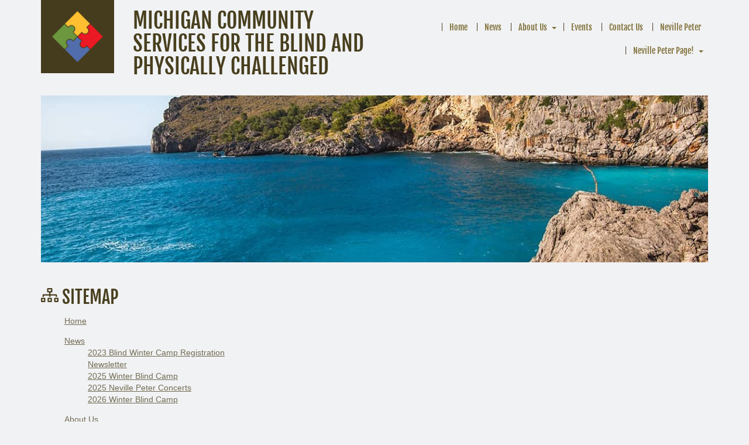

--- FILE ---
content_type: text/html; charset=UTF-8
request_url: https://www.miblindcamps.org/sitemap
body_size: 4293
content:
<!DOCTYPE html><html lang="en-US" class="su_bootstrap_safe">
	<head>			
		<base target="_parent" href="https://www.miblindcamps.org/">
		<link rel="canonical" href="https://www.miblindcamps.org/sitemap" />
		<title>Michigan Community Services for the Blind and Physically Challenged</title> 				
		<meta http-equiv="Content-Type" content="text/html; charset=UTF-8"/>
		<meta http-equiv="X-UA-Compatible" content="IE=edge"/>				
		<meta name="description" content=""/>						
				
				
		

		<!--[if !IE 8]><link rel="search" href="https://www.miblindcamps.org/search/description/open" type="application/opensearchdescription+xml" title="Michigan Community Services for the Blind and Physically Challenged" /><![endif]-->		
		<link type="text/css" rel="stylesheet" href="/cache/share/css/0f/7b/73be73c4f45e2110734a60270e8aa21bf417.css"/>		
		<link type="text/css" rel="stylesheet" href="/cache/share/css/53/d2/60b80b9d9c9f6cb9aec5b6d4052a6d1db2f7.css"/>		
		<link type="text/css" rel="stylesheet" href="/cache/css/09/68/644929400853897a74a863ffd3780ae5fc31.css"/>								
		<script type="text/javascript">document.cookie = 'su-dpr='+window.devicePixelRatio+';';</script>				
		<script type="text/javascript">var SF_BASE_PATH = 'https://www.miblindcamps.org/'; var SF_IS_DEVELOPMENT = false;</script>				
		<script type="text/javascript" src="//ajax.googleapis.com/ajax/libs/jquery/3.6.0/jquery.min.js"></script>				
		<script type="text/javascript" src="/cache/js/ca/e1/9f11a194395412a51c5eb469d9413565d98e.js"></script>				
		<script type="text/javascript" src="static/js/base.js?_t=1718767510"></script>				
					<link rel="icon" sizes="32x32" href="/build/image/1.png?w=32&amp;h=32&amp;fit=crop-50-50&amp;s=65246a0ff92265ca1ed5ad1371555cdd">					<link rel="icon" sizes="128x128" href="/build/image/2.png?w=128&amp;h=128&amp;fit=crop-50-50&amp;s=d3d20af4c6aee9ac163fd52987bf4f73">					<link rel="icon" sizes="152x152" href="/build/image/2.png?w=152&amp;h=152&amp;fit=crop-50-50&amp;s=04fca07eff0cf6ce928da6d2a6682608">					<link rel="icon" sizes="167x167" href="/build/image/2.png?w=167&amp;h=167&amp;fit=crop-50-50&amp;s=f8c7efa6f029289028e411dfdd1ea1fd">					<link rel="icon" sizes="180x180" href="/build/image/2.png?w=180&amp;h=180&amp;fit=crop-50-50&amp;s=63100d4f23fc361ce92bcc3d8aa41a10">					<link rel="icon" sizes="192x192" href="/build/image/2.png?w=192&amp;h=192&amp;fit=crop-50-50&amp;s=6c2563b1861d47becec24c7810051b2f">					<link rel="icon" sizes="196x196" href="/build/image/2.png?w=196&amp;h=196&amp;fit=crop-50-50&amp;s=cc84532604752db8459058851c684dce">		
			<meta name="viewport" content="width=device-width, initial-scale=1.0">
	<title>Michigan Community Services for the Blind and Physically Challenged</title>
	<link href="//fonts.googleapis.com/css?family=Pacifico|Alegreya+Sans+SC" rel="stylesheet" type="text/css">
		
		<link type="text/css" rel="stylesheet" href="/cache/share/css/68/d9/c4d85522593356b084b259443b27dbbbd015.css"/>


	</head>
						
	
		<body class="layout-open">
	<div class="container">
		<header>
							<div class="organism-header">
	
<div class="molecule-branding">
	<div class="atom-logo logo">
	<a href="/"><img src="/build/image/3.png?w=200&amp;h=200&amp;fit=max&amp;s=f0c1722f77795d05c562e3fb7ffe111a" width="70%" alt="logo" /></a>
</div>	<div class="sitename">
					<a href="/"><h1><span class="atom-sitename">Michigan Community Services for the Blind and Physically Challenged</span></h1></a>
					</div>
</div>	
<div class="molecule-nav">
		
<div class="module-themeNavigation">
		<div class="module-themeNavigation__nav">
		<input class="module-themeNavigation__mobileToggle" type="checkbox" id="module-themeNavigation__mobileToggle">
		<div class="module-themeNavigation__burger">
			<label for="module-themeNavigation__mobileToggle"><svg xmlns="http://www.w3.org/2000/svg" viewBox="0 0 448 512" width="1em" height="1em" class="icon" data-identifier="fa-bars"><path d="M436 124H12c-6.627 0-12-5.373-12-12V80c0-6.627 5.373-12 12-12h424c6.627 0 12 5.373 12 12v32c0 6.627-5.373 12-12 12zm0 160H12c-6.627 0-12-5.373-12-12v-32c0-6.627 5.373-12 12-12h424c6.627 0 12 5.373 12 12v32c0 6.627-5.373 12-12 12zm0 160H12c-6.627 0-12-5.373-12-12v-32c0-6.627 5.373-12 12-12h424c6.627 0 12 5.373 12 12v32c0 6.627-5.373 12-12 12z"/></svg></label>
		</div>
		<label class="module-themeNavigation__mobileClose" for="module-themeNavigation__mobileToggle"><svg xmlns="http://www.w3.org/2000/svg" viewBox="0 0 320 512" width="1em" height="1em" class="icon" data-identifier="fa-times"><path d="m207.6 256 107.72-107.72c6.23-6.23 6.23-16.34 0-22.58l-25.03-25.03c-6.23-6.23-16.34-6.23-22.58 0L160 208.4 52.28 100.68c-6.23-6.23-16.34-6.23-22.58 0L4.68 125.7c-6.23 6.23-6.23 16.34 0 22.58L112.4 256 4.68 363.72c-6.23 6.23-6.23 16.34 0 22.58l25.03 25.03c6.23 6.23 16.34 6.23 22.58 0L160 303.6l107.72 107.72c6.23 6.23 16.34 6.23 22.58 0l25.03-25.03c6.23-6.23 6.23-16.34 0-22.58L207.6 256z"/></svg></label>
		<ul>
			<li class="module-themeNavigation-topLevelLink  "><a href="/" target="_self">Home</a></li><li class="module-themeNavigation-topLevelLink  "><a href="/news" target="_self">News</a></li><li class="module-themeNavigation-topLevelLink  has-children"><a href="/about" target="_self">About Us</a><input type="checkbox" class="module-themeNavigation__dropdownToggle" id="module-themeNavigation__dropdownToggle3" /><label class="module-themeNavigation-arrow" for="module-themeNavigation__dropdownToggle3"><span class="module-themeNavigation__caret"></span></label><ul class="module-themeNavigation-dropdown"><li><a href="/about/michigan-blind-bikers-camp-2023" target="_self">MICHIGAN BLIND BIKERS CAMP 2025</a></li><li><a href="/about/summer-camp" target="_self">Summer Blind Bikers Camp - 2023</a></li><li><a href="/about/winter-camp" target="_self">Winter Camp</a></li></ul></li><li class="module-themeNavigation-topLevelLink  "><a href="/events" target="_self">Events</a></li><li class="module-themeNavigation-topLevelLink  "><a href="/contact" target="_self">Contact Us</a></li><li class="module-themeNavigation-topLevelLink  "><a href="/neville-peter" target="_self">Neville Peter</a></li><li class="module-themeNavigation-topLevelLink  has-children"><a href="/neville-peters" target="_self">Neville Peter Page!</a><input type="checkbox" class="module-themeNavigation__dropdownToggle" id="module-themeNavigation__dropdownToggle7" /><label class="module-themeNavigation-arrow" for="module-themeNavigation__dropdownToggle7"><span class="module-themeNavigation__caret"></span></label><ul class="module-themeNavigation-dropdown"><li><a href="/neville-peters/neville-peter-concert-at-lansing-sda-church-1272024" target="_self">NEVILLE PETER CONCERT AT LANSING SDA CHURCH 1/27/2024</a></li></ul></li>		</ul>
	</div>
	</div>
<script>
	jQuery( '.module-themeNavigation__dropdownToggle' ).click(function() {
		jQuery( this ).parent().toggleClass( 'js-mobile-open' );
	});
	jQuery( "#module-themeNavigation__mobileToggle" ).change(function() {
		jQuery( "html" ).toggleClass( "library-molecule-navigation__open", this.checked );
	});
</script></div></div>					</header>

				<div class="banner-image no-print" /></div>

		
					
<ul class="molecule-breadcrumbs">
	</ul>			
		
					<h2><div class="editable__title"></div></h2>

			
			
			
		
			<div class="row marketing article">
		<div class="col-sm-12 content">
								<h2 class="su__page__heading"><svg xmlns="http://www.w3.org/2000/svg" viewBox="0 0 640 512" width="1em" height="1em" class="icon" data-identifier="fa-sitemap"><path d="M104 272h192v48h48v-48h192v48h48v-57.59c0-21.17-17.22-38.41-38.41-38.41H344v-64h40c17.67 0 32-14.33 32-32V32c0-17.67-14.33-32-32-32H256c-17.67 0-32 14.33-32 32v96c0 8.84 3.58 16.84 9.37 22.63S247.16 160 256 160h40v64H94.41C73.22 224 56 241.23 56 262.41V320h48v-48zm168-160V48h96v64h-96zm336 240h-96c-17.67 0-32 14.33-32 32v96c0 17.67 14.33 32 32 32h96c17.67 0 32-14.33 32-32v-96c0-17.67-14.33-32-32-32zm-16 112h-64v-64h64v64zM368 352h-96c-17.67 0-32 14.33-32 32v96c0 17.67 14.33 32 32 32h96c17.67 0 32-14.33 32-32v-96c0-17.67-14.33-32-32-32zm-16 112h-64v-64h64v64zM128 352H32c-17.67 0-32 14.33-32 32v96c0 17.67 14.33 32 32 32h96c17.67 0 32-14.33 32-32v-96c0-17.67-14.33-32-32-32zm-16 112H48v-64h64v64z"/></svg> Sitemap</h2>
<p>
	<ul id="sitemap_list">
													<li>
				<a href="/" >Home</a>
												</li>
						<li>
				<a href="/news" >News</a>
												<ul>
										<li>
				<a href="/news/2023-blind-winter-camp" >2023 Blind Winter Camp Registration</a>
												</li>
						<li>
				<a href="/news/newsletter" >Newsletter</a>
												</li>
						<li>
				<a href="/news/2025-winter-blind-camp" >2025 Winter Blind Camp</a>
												</li>
						<li>
				<a href="/news/2025-neville-peter-concerts" >2025 Neville Peter Concerts</a>
												</li>
						<li>
				<a href="/news/2025-winter-blind-camp1" >2026 Winter Blind Camp</a>
										</li>
				</ul>
														</li>
						<li>
				<a href="/about" >About Us</a>
												<ul>
										<li>
				<a href="/about/michigan-blind-bikers-camp-2023" >MICHIGAN BLIND BIKERS CAMP 2025</a>
												<ul>
										<li>
				<a href="/about/michigan-blind-bikers-camp-2023/winter-blind-camp-2024" >Winter Blind Camp 2024</a>
										</li>
				</ul>
														</li>
						<li>
				<a href="/about/summer-camp" >Summer Blind Bikers Camp - 2023</a>
												</li>
						<li>
				<a href="/about/winter-camp" >Winter Camp</a>
												<ul>
										<li>
				<a href="/about/winter-camp/events" >Events</a>
												<ul>
										<li>
				<a href="/about/winter-camp/events/3" >Neville Peter</a>
												</li>
						<li>
				<a href="/about/winter-camp/events/5" >Neville Petter Concert - TCSDA </a>
												</li>
						<li>
				<a href="/about/winter-camp/events/7" >ZACHARIAS AND THE ANGEL</a>
												</li>
						<li>
				<a href="/about/winter-camp/events/8" >IN THE FULLNESS OF TIME</a>
												</li>
						<li>
				<a href="/about/winter-camp/events/9" >MARY ACCEPTANCE</a>
												</li>
						<li>
				<a href="/about/winter-camp/events/12" >THE DEDICATION</a>
												</li>
						<li>
				<a href="/about/winter-camp/events/13" >WISE SHALL BRING GIFTS</a>
												</li>
						<li>
				<a href="/about/winter-camp/events/14" >WHEN DID JESUS BECOME GOD</a>
												</li>
						<li>
				<a href="/about/winter-camp/events/15" >IN THE TEMPLE</a>
												</li>
						<li>
				<a href="/about/winter-camp/events/16" >ANNOUNCED BY JOHN</a>
												</li>
						<li>
				<a href="/about/winter-camp/events/17" >18 SILENT YEARS</a>
												</li>
						<li>
				<a href="/about/winter-camp/events/19" >JOSEPH GETS DREAMS</a>
												</li>
						<li>
				<a href="/about/winter-camp/events/20" >SHEPARDS WORSHIP</a>
												</li>
						<li>
				<a href="/about/winter-camp/events/21" >THE FLIGHT TO EGYPT</a>
												</li>
						<li>
				<a href="/about/winter-camp/events/23" >Winter Blind Camp 2024</a>
												</li>
						<li>
				<a href="/about/winter-camp/events/24" >Neville Peter Intro</a>
												</li>
						<li>
				<a href="/about/winter-camp/events/25" >Neville Peter Concert - Mio SDA Church</a>
												</li>
						<li>
				<a href="/about/winter-camp/events/26" >Neville Peter Concert - Grayling Baptist Church</a>
												</li>
						<li>
				<a href="/about/winter-camp/events/27" >Neville Peter Concert - Mio SDA Church - Ad</a>
												</li>
						<li>
				<a href="/about/winter-camp/events/28" >Neville Peter Concert - Grayling Baptist Church - Ad</a>
										</li>
				</ul>
														</li>
						<li>
				<a href="/about/winter-camp/winter-blind-camp-2024" >Winter Blind Camp 2024</a>
												<ul>
										<li>
				<a href="/about/winter-camp/winter-blind-camp-2024/3" >Neville Peter</a>
												</li>
						<li>
				<a href="/about/winter-camp/winter-blind-camp-2024/5" >Neville Petter Concert - TCSDA </a>
												</li>
						<li>
				<a href="/about/winter-camp/winter-blind-camp-2024/7" >ZACHARIAS AND THE ANGEL</a>
												</li>
						<li>
				<a href="/about/winter-camp/winter-blind-camp-2024/8" >IN THE FULLNESS OF TIME</a>
												</li>
						<li>
				<a href="/about/winter-camp/winter-blind-camp-2024/9" >MARY ACCEPTANCE</a>
												</li>
						<li>
				<a href="/about/winter-camp/winter-blind-camp-2024/12" >THE DEDICATION</a>
												</li>
						<li>
				<a href="/about/winter-camp/winter-blind-camp-2024/13" >WISE SHALL BRING GIFTS</a>
												</li>
						<li>
				<a href="/about/winter-camp/winter-blind-camp-2024/14" >WHEN DID JESUS BECOME GOD</a>
												</li>
						<li>
				<a href="/about/winter-camp/winter-blind-camp-2024/15" >IN THE TEMPLE</a>
												</li>
						<li>
				<a href="/about/winter-camp/winter-blind-camp-2024/16" >ANNOUNCED BY JOHN</a>
												</li>
						<li>
				<a href="/about/winter-camp/winter-blind-camp-2024/17" >18 SILENT YEARS</a>
												</li>
						<li>
				<a href="/about/winter-camp/winter-blind-camp-2024/19" >JOSEPH GETS DREAMS</a>
												</li>
						<li>
				<a href="/about/winter-camp/winter-blind-camp-2024/20" >SHEPARDS WORSHIP</a>
												</li>
						<li>
				<a href="/about/winter-camp/winter-blind-camp-2024/21" >THE FLIGHT TO EGYPT</a>
												</li>
						<li>
				<a href="/about/winter-camp/winter-blind-camp-2024/23" >Winter Blind Camp 2024</a>
												</li>
						<li>
				<a href="/about/winter-camp/winter-blind-camp-2024/24" >Neville Peter Intro</a>
												</li>
						<li>
				<a href="/about/winter-camp/winter-blind-camp-2024/25" >Neville Peter Concert - Mio SDA Church</a>
												</li>
						<li>
				<a href="/about/winter-camp/winter-blind-camp-2024/26" >Neville Peter Concert - Grayling Baptist Church</a>
												</li>
						<li>
				<a href="/about/winter-camp/winter-blind-camp-2024/27" >Neville Peter Concert - Mio SDA Church - Ad</a>
												</li>
						<li>
				<a href="/about/winter-camp/winter-blind-camp-2024/28" >Neville Peter Concert - Grayling Baptist Church - Ad</a>
										</li>
				</ul>
												</li>
				</ul>
												</li>
				</ul>
														</li>
						<li>
				<a href="/events" >Events</a>
												</li>
						<li>
				<a href="/contact" >Contact Us</a>
												</li>
						<li>
				<a href="/neville-peter" >Neville Peter</a>
												</li>
						<li>
				<a href="/neville-peters" >Neville Peter Page!</a>
												<ul>
										<li>
				<a href="/neville-peters/neville-peter-concert-at-lansing-sda-church-1272024" >NEVILLE PETER CONCERT AT LANSING SDA CHURCH 1/27/2024</a>
							</li>
							</ul>
											</li>
									</ul>
</p>
	
		
		</div>
	</div>
	

<div class="subpages">
	<h4>Related Information</h4>
	
		
		
	</div>


	</div>
			
	

<footer class="organism-footer">
	<div class="container no-print">
		
	<div class="left">
		<div class="molecule-address">
			<span class="atom-sitename">Michigan Community Services for the Blind and Physically Challenged</span>	
			 
	<br /><a class="phone" href="tel:248-789-0188">248-789-0188</a></div>

	</div>
	<div class="right">
		<div class="search-wrapper">
			<div class="molecule-search">
	<form action="search" method="get" class="library-molecule-search">
	<input type="text" name="search" placeholder="Search" aria-label="Search box" />
	<button name="submit" aria-label="Submit"><svg xmlns="http://www.w3.org/2000/svg" viewBox="0 0 512 512" width="1em" height="1em" class="icon" data-identifier="fa-search"><path d="M508.5 468.9 387.1 347.5c-2.3-2.3-5.3-3.5-8.5-3.5h-13.2c31.5-36.5 50.6-84 50.6-136C416 93.1 322.9 0 208 0S0 93.1 0 208s93.1 208 208 208c52 0 99.5-19.1 136-50.6v13.2c0 3.2 1.3 6.2 3.5 8.5l121.4 121.4c4.7 4.7 12.3 4.7 17 0l22.6-22.6c4.7-4.7 4.7-12.3 0-17zM208 368c-88.4 0-160-71.6-160-160S119.6 48 208 48s160 71.6 160 160-71.6 160-160 160z"/></svg></button>
</form>
</div>

			
<div class="social-icons">
	

<ul class="library-molecule-socialLinks no-print">
	</ul></div>
		</div>
					<span class="footer">
		
		<span class="private_label">
					Powered by <a href="http://www.SimpleUpdates.com/" class="footer" target="_blank" rel="noopener">SimpleUpdates.com</a> &copy; 2002-2026. 
			</span>
	
	<span class="sitemap"><a href="sitemap" class="footer">Sitemap</a>.</span>

	<span class="login">
			User <a href="https://www.miblindcamps.org/admin/login?back_location=%2Fsitemap" rel="nofollow" class="footer">Login / Customize</a>
		</span>
</span>
						
						
									
		
	</div>
		
	</div>
</footer>

		
		<!-- end of canvas wrapper-->
	<script src="/theme/current/asset/scrollreveal.min.js" type="text/javascript"></script>
<script type="text/javascript">
	jQuery( '.block[data-sr-id]' ).removeAttr( 'data-sr-id' ).removeAttr( 'style' );
	
	window.sr = ScrollReveal();

	var doesFade = true;
	var doesSlide = false;

	var duration = 750;
	var delay = 50;
	var distance = '5%';

	if ( doesFade && doesSlide ) {
		sr.reveal( '.block--right[data-type="image"]', {
			scale: 1,
			origin: 'right',
			distance: distance,
			duration: duration,
			delay: delay
		} );
		sr.reveal( '.block[data-type="image"]:not( .block--right )', {
			scale: 1,
			origin: 'left',
			distance: distance,
			duration: duration,
			delay: delay
		} );
	} else if ( doesFade ) {
		sr.reveal( '.block[data-type="image"]', {
			scale: 1,
			distance: 0,
			duration: duration,
			delay: delay
		} );
	} else if ( doesSlide ) {
		sr.reveal( '.block--right[data-type="image"]', {
			scale: 1,
			opacity: 1,
			origin: 'right',
			distance: distance,
			duration: duration,
			delay: delay
		} );
		sr.reveal( '.block[data-type="image"]:not( .block--right )', {
			scale: 1,
			opacity: 1,
			origin: 'left',
			distance: distance,
			duration: duration,
			delay: delay
		} );
	}
</script>	</body>
</html>

--- FILE ---
content_type: text/css
request_url: https://www.miblindcamps.org/cache/css/09/68/644929400853897a74a863ffd3780ae5fc31.css
body_size: 5495
content:
@font-face{font-family:'Fjalla One';src:url('/theme/SUThemeOrganic/asset/FjallaOne-Regular.ttf')}html,body{min-height:100vh}body{display:flex;flex-direction:column}.container{flex:1 0 auto;width:100%}footer{flex:none}.content img{max-width:100%;height:auto}.content a{text-decoration:underline}.content a:hover{text-decoration:none}html.su_bootstrap_safe body{padding-bottom:0;font-weight:300;background-color:#f1f2f4}html.su_bootstrap_safe body img{image-rendering:-webkit-optimize-contrast}html.su_bootstrap_safe body .fc-view-container{background-color:#fff}html.su_bootstrap_safe body a.sitename{text-decoration:none}html.su_bootstrap_safe body a.sitename h1{display:inline-block}html.su_bootstrap_safe body.layout-article .subpages{text-align:right;margin-top:0}html.su_bootstrap_safe body.layout-article .subpages a{display:block;padding-bottom:.5em;font-weight:400}html.su_bootstrap_safe body.layout-article .subpages h4{margin-top:0}@media (max-width:767px){html.su_bootstrap_safe body.layout-article .subpages{text-align:left;margin-top:2rem}}html.su_bootstrap_safe body.layout-open .subpages{text-align:left;padding-bottom:2em}html.su_bootstrap_safe body.layout-open .subpages a{display:inline-block;margin-right:1.5em}html.su_bootstrap_safe body .sidebar{padding-left:3em}html.su_bootstrap_safe body .container{border-radius:0}html.su_bootstrap_safe body .container .jumbotron,html.su_bootstrap_safe body .container .jumbotron2{padding:0;text-align:center;background-size:cover;background-repeat:no-repeat;-moz-border-radius:0;-webkit-border-radius:0;border-radius:0}html.su_bootstrap_safe body .container .jumbotron .btn,html.su_bootstrap_safe body .container .jumbotron2 .btn{font-size:21px;padding:14px 24px}html.su_bootstrap_safe body .container .jumbotron:after{content:"";position:absolute;z-index:20;top:0;left:0;right:0;bottom:0;background-size:100% 100%}html.su_bootstrap_safe body .container .jumbotron2{background-image:none;margin-left:0;margin-right:0}html.su_bootstrap_safe body .marketing p+h4{margin-top:28px}html.su_bootstrap_safe body footer h4{color:#fff}html.su_bootstrap_safe body footer ul{padding-left:0;list-style-type:none}@media screen and (min-width:768px){html.su_bootstrap_safe body header{margin-bottom:30px}html.su_bootstrap_safe body .container .jumbotron{margin:0 0 1em}html.su_bootstrap_safe body .marketing{margin-top:1em;margin-bottom:3em}}@media screen and (max-width:767px){html.su_bootstrap_safe body .sidebar div.nav a{display:block;background-color:#FFF;padding:20px;border-bottom:1px solid #d3d3d3;text-transform:uppercase;font-weight:bold;font-size:16px;text-align:center}html.su_bootstrap_safe body .jumbotron{margin:auto}}html.su_bootstrap_safe body.styleguide-view,html.su_bootstrap_safe body .styleguide-view{height:auto;min-height:0;background:white;overflow:hidden}html.su_bootstrap_safe body.styleguide-view::after,html.su_bootstrap_safe body .styleguide-view::after{content:"";display:block;clear:both}html.su_bootstrap_safe body .colors i:nth-child( 1){background-color:#453c1d;display:inline-flex !important}html.su_bootstrap_safe body .colors i:nth-child( 1):before{content:"@accentColor #453c1d"}html.su_bootstrap_safe body .colors i:nth-child( 2){background-color:#f7f5ed;display:inline-flex !important}html.su_bootstrap_safe body .colors i:nth-child( 2):before{content:"@accentColorBleached #f7f5ed"}html.su_bootstrap_safe body .colors i:nth-child( 3){background-color:#f0ebdb;display:inline-flex !important}html.su_bootstrap_safe body .colors i:nth-child( 3):before{content:"@accentColorLight #f0ebdb"}html.su_bootstrap_safe body .colors i:nth-child( 4){background-color:#d2c493;display:inline-flex !important}html.su_bootstrap_safe body .colors i:nth-child( 4):before{content:"@accentColorMid1 #d2c493"}html.su_bootstrap_safe body .colors i:nth-child( 5){background-color:#c3b16f;display:inline-flex !important}html.su_bootstrap_safe body .colors i:nth-child( 5):before{content:"@accentColorMid2 #c3b16f"}html.su_bootstrap_safe body .colors i:nth-child( 6){background-color:#b49d4b;display:inline-flex !important}html.su_bootstrap_safe body .colors i:nth-child( 6):before{content:"@accentColorMid3 #b49d4b"}html.su_bootstrap_safe body .colors i:nth-child( 7){background-color:#7e6e35;display:inline-flex !important}html.su_bootstrap_safe body .colors i:nth-child( 7):before{content:"@accentColorDim #7e6e35"}html.su_bootstrap_safe body .colors i:nth-child( 8){background-color:#483f1e;display:inline-flex !important}html.su_bootstrap_safe body .colors i:nth-child( 8):before{content:"@accentColorDark #483f1e"}html.su_bootstrap_safe body .colors i:nth-child( 9){background-color:#fff;display:inline-flex !important}html.su_bootstrap_safe body .colors i:nth-child( 9):before{content:"@white #fff"}html.su_bootstrap_safe body .colors i:nth-child( 10){background-color:#f1f2f4;display:inline-flex !important}html.su_bootstrap_safe body .colors i:nth-child( 10):before{content:"@lightGray #f1f2f4"}html.su_bootstrap_safe body .colors i:nth-child( 11){background-color:#000;display:inline-flex !important}html.su_bootstrap_safe body .colors i:nth-child( 11):before{content:"@black #000"}html.su_bootstrap_safe body.styleguide-view .colors{padding:.5rem}html.su_bootstrap_safe body.styleguide-view .colors i{display:none;padding:.5rem;margin:.5rem;width:5rem;height:5rem;position:relative;align-items:center;justify-content:center;vertical-align:top}html.su_bootstrap_safe body.styleguide-view .colors i:before{display:block;opacity:0;z-index:100;color:black;background-color:white;border-radius:4px;white-space:pre-wrap;padding:.5em;text-align:center;transition:opacity 400ms;box-shadow:0 0 5px rgba(0,0,0,0.2)}html.su_bootstrap_safe body.styleguide-view .colors i:hover:before{opacity:1}html.su_bootstrap_safe body .banner-image{background-image:url("/build/image/80.jpg?fit=crop-50-50&s=ebb4c5a2625d9dd8ac2b96b372cd5815&w=1170&h=291");background-size:1170px 291px;background-size:cover;background-position:50%;margin-bottom:1.5em;height:0;padding-bottom:25%;position:relative}html.su_bootstrap_safe body .banner-image:after{content:"";position:absolute;z-index:20;top:0;left:0;right:0;bottom:0;background-size:100% 100%}html.su_bootstrap_safe body blockquote{border-left:none;margin:1.5em 5px;padding:.5em 50px;quotes:"\201C" "\201D" "\2018" "\2019";position:relative;font-family:'Fjalla One',sans-serif;opacity:.7}html.su_bootstrap_safe body blockquote footer{padding:.5em 1em 1em 0;border-top:0 solid transparent;background-color:#f1f2f4;text-align:right}html.su_bootstrap_safe body blockquote:before{color:#d2c493;content:open-quote;font-size:8em;position:absolute;top:-60px;left:0;font-family:'Alegreya Sans SC',sans-serif}html.su_bootstrap_safe body blockquote:after{color:#d2c493;content:close-quote;font-size:8em;position:absolute;bottom:-0.85em;right:0;font-family:'Alegreya Sans SC',sans-serif}html.su_bootstrap_safe body blockquote p{display:inline;font-weight:400;color:#483f1e}html.su_bootstrap_safe body blockquote p:before,html.su_bootstrap_safe body blockquote p:after{display:none}html.su_bootstrap_safe body .button,html.su_bootstrap_safe body .su__button{overflow:hidden}html.su_bootstrap_safe body .button,html.su_bootstrap_safe body .su__button,html.su_bootstrap_safe body .button a,html.su_bootstrap_safe body .su__button a{background-color:#453c1d;color:#fff !important;transition:all 300ms;text-decoration:none !important;display:inline-block}html.su_bootstrap_safe body .button:hover,html.su_bootstrap_safe body .su__button:hover,html.su_bootstrap_safe body .button:focus,html.su_bootstrap_safe body .su__button:focus,html.su_bootstrap_safe body .button:hover a,html.su_bootstrap_safe body .su__button:hover a,html.su_bootstrap_safe body .button:focus a,html.su_bootstrap_safe body .su__button:focus a{background-color:#695b2c;color:#fff !important;text-decoration:none !important}html.su_bootstrap_safe body .button.bleached{overflow:hidden}html.su_bootstrap_safe body .button.bleached,html.su_bootstrap_safe body .button.bleached a{background-color:#fff;color:#262626 !important;transition:all 300ms;text-decoration:none !important;display:inline-block}html.su_bootstrap_safe body .button.bleached:hover,html.su_bootstrap_safe body .button.bleached:focus,html.su_bootstrap_safe body .button.bleached:hover a,html.su_bootstrap_safe body .button.bleached:focus a{background-color:#e6e6e6;color:#000 !important;text-decoration:none !important}html.su_bootstrap_safe body .button.dark{overflow:hidden}html.su_bootstrap_safe body .button.dark,html.su_bootstrap_safe body .button.dark a{background-color:#2c2c2c;color:#fff !important;transition:all 300ms;text-decoration:none !important;display:inline-block}html.su_bootstrap_safe body .button.dark:hover,html.su_bootstrap_safe body .button.dark:focus,html.su_bootstrap_safe body .button.dark:hover a,html.su_bootstrap_safe body .button.dark:focus a{background-color:#464646;color:#fff !important;text-decoration:none !important}html.su_bootstrap_safe body .su__button{border:1px solid #211d0e}html.su_bootstrap_safe body .su__button:hover,html.su_bootstrap_safe body .su__button:focus{border:1px solid #453c1d}html.su_bootstrap_safe body .button{border-radius:3px;border:1px solid #211d0e}html.su_bootstrap_safe body .button:hover,html.su_bootstrap_safe body .button:focus{border:1px solid #453c1d}html.su_bootstrap_safe body .button.bleached{border:1px solid #e6e6e6}html.su_bootstrap_safe body .button.bleached:hover,html.su_bootstrap_safe body .button.bleached:focus{border:1px solid #ccc}html.su_bootstrap_safe body .button.dark{border:1px solid #121212}html.su_bootstrap_safe body .button.dark:hover,html.su_bootstrap_safe body .button.dark:focus{border:1px solid #2c2c2c}html.su_bootstrap_safe body .button,html.su_bootstrap_safe body .button a,html.su_bootstrap_safe body button.button{font-size:1em;font-weight:400;padding:.25em 1em}html.su_bootstrap_safe body .button a{margin:-0.25em -1em}html.su_bootstrap_safe body h1,html.su_bootstrap_safe body h2,html.su_bootstrap_safe body h3,html.su_bootstrap_safe body h4,html.su_bootstrap_safe body h5,html.su_bootstrap_safe body h6{text-transform:uppercase;color:#483f1e;font-family:'Fjalla One',sans-serif}html.su_bootstrap_safe body .jumbotron.hero{padding:0;position:relative;overflow:hidden}html.su_bootstrap_safe body .jumbotron.hero:after{content:"";position:absolute;z-index:20;top:0;left:0;right:0;bottom:0;background-size:100% 100%}html.su_bootstrap_safe body .jumbotron.hero .library-molecule-responsiveImage,html.su_bootstrap_safe body .jumbotron.hero img{width:100%;height:100%}html.su_bootstrap_safe body.editable__in [data-sr-id]{opacity:1 !important;visibility:visible !important;transform:none !important}html.su_bootstrap_safe body a{color:rgba(72,63,30,0.75)}html.su_bootstrap_safe body div.logo{display:flex;align-items:center;justify-content:center;background-color:#453c1d;width:125px;text-align:center;height:125px;margin-top:0}html.su_bootstrap_safe body div.logo img{max-height:125px}@media screen and (max-width:767px){html.su_bootstrap_safe body div.logo{margin:0 auto 0;width:88px;height:88px;padding-top:10px;float:none}}html.su_bootstrap_safe body hr{border-color:#ccc}html.su_bootstrap_safe body .atom-sitename small{color:inherit}html.su_bootstrap_safe body .atom-slogan small{color:inherit}html.su_bootstrap_safe body .molecule-branding{text-align:center}html.su_bootstrap_safe body .molecule-branding h1{color:#483f1e}html.su_bootstrap_safe body .molecule-branding h3{color:rgba(72,63,30,0.5);font-size:18px;margin-top:0;margin-bottom:0;padding-bottom:19px}html.su_bootstrap_safe body .molecule-branding a:hover{text-decoration:none}@media (min-width:768px){html.su_bootstrap_safe body .molecule-branding{display:flex;align-items:center}html.su_bootstrap_safe body .molecule-branding .atom-logo{flex:none;margin-right:2rem;align-self:flex-start}html.su_bootstrap_safe body .molecule-branding .sitename{text-align:left;padding-top:1rem}html.su_bootstrap_safe body .molecule-branding h1{margin:0}}html.su_bootstrap_safe body .molecule-breadcrumbs{padding-left:0}html.su_bootstrap_safe body .molecule-breadcrumbs li{display:inline-block}html.su_bootstrap_safe body .molecule-breadcrumbs li:before{content:">";display:inline-block;text-align:center;width:1.5rem}html.su_bootstrap_safe body .molecule-breadcrumbs li:first-child:before{display:none}html.su_bootstrap_safe body .molecule-breadcrumbs li:last-child a{pointer-events:none;cursor:default;color:#000}html.su_bootstrap_safe body .image-button{text-align:center;display:table}html.su_bootstrap_safe body .image-button a,html.su_bootstrap_safe body .image-button a:hover{text-decoration:none}html.su_bootstrap_safe body .image-button a h3,html.su_bootstrap_safe body .image-button a:hover h3{text-decoration:none;margin-top:0}html.su_bootstrap_safe body .image-button .image-wrapper{position:relative;overflow:hidden;padding:1px}html.su_bootstrap_safe body .image-button .image-wrapper:after{content:"";position:absolute;z-index:20;top:0;left:0;right:0;bottom:0;background-size:100% 100%}html.su_bootstrap_safe body .image-button img{width:100%}html.su_bootstrap_safe body .image-button .image{background-color:#c1b9b9;transition:all 1s ease}html.su_bootstrap_safe body .image-button:hover .image{transform:scale(1.1)}html.su_bootstrap_safe body .library-organism-carousel{transition:background-color 1000ms}html.su_bootstrap_safe body .library-organism-carousel .slick-arrow{font-size:3.5rem;opacity:0;display:block;width:10rem;position:absolute;top:0;bottom:0;z-index:50;color:white;filter:drop-shadow(0 0 1rem rgba(0,0,0,0.7));background-color:transparent;border:none;transition:opacity 400ms}html.su_bootstrap_safe body .library-organism-carousel .slick-arrow.slick-prev{left:0;text-align:left;padding-left:2rem}html.su_bootstrap_safe body .library-organism-carousel .slick-arrow.slick-next{right:0;text-align:right;padding-right:2rem}html.su_bootstrap_safe body .library-organism-carousel .slick-arrow:hover{opacity:1}html.su_bootstrap_safe body .library-organism-carousel .slick-arrow:active{opacity:1}html.su_bootstrap_safe body .library-organism-carousel .slick-arrow:focus{opacity:1;outline:none}html.su_bootstrap_safe body .library-organism-carousel .slick-dots{position:absolute;bottom:0;width:100%;padding-left:0;padding-bottom:0;margin-bottom:8.66666667px;z-index:100;display:flex;flex-wrap:wrap-reverse;justify-content:center}html.su_bootstrap_safe body .library-organism-carousel .slick-dots li{display:inline-block;flex:1 0 14px;max-width:40px;min-height:40px}html.su_bootstrap_safe body .library-organism-carousel .slick-dots button{width:100%;height:100%;display:flex;align-items:center;justify-content:center;font-size:0;padding:0;margin:0;background-color:transparent;border:none}html.su_bootstrap_safe body .library-organism-carousel .slick-dots button::after{content:"";display:block;width:14px;height:14px;background-color:transparent;border:1px solid #fff;box-shadow:0 0 1rem rgba(0,0,0,0.3),inset 0 0 1rem rgba(0,0,0,0.1);border-radius:100%}html.su_bootstrap_safe body .library-organism-carousel .slick-dots .slick-active button::after{background-color:#fff;border:1px solid #fff;box-shadow:0 0 1rem rgba(0,0,0,0.3)}html.su_bootstrap_safe body .library-organism-carousel>*{transition:opacity 400ms;opacity:1}html.su_bootstrap_safe body .library-organism-carousel.preload{height:0;background-color:transparent}html.su_bootstrap_safe body .library-organism-carousel.preload>*{opacity:0}html.su_bootstrap_safe body .library-organism-carousel .slick-slide{position:relative;min-height:0}html.su_bootstrap_safe body .library-organism-carousel.library-organism-carousel__kenBurns .slick-slide {transition:opacity 3000ms,transform ease 9s !important;transform:scale(1.2)}html.su_bootstrap_safe body .library-organism-carousel.library-organism-carousel__kenBurns .slick-slide.slick-active {transform:scale(1)}html.su_bootstrap_safe body .molecule-carousel{padding:0;margin-bottom:1rem;position:relative}html.su_bootstrap_safe body .molecule-carousel .frame{position:absolute;top:0;left:0;bottom:0;right:0;z-index:5;display:block;pointer-events:none}html.su_bootstrap_safe body .molecule-carousel .frame>img{width:100%;height:100%;padding:0}html.su_bootstrap_safe body .molecule-carousel .slick-slide{display:block;max-width:100%;position:relative}html.su_bootstrap_safe body .molecule-carousel .slick-slide::before{content:'';display:block;padding-top:calc(1 / 2 * 100%)}html.su_bootstrap_safe body .molecule-carousel .slick-slide>*{display:block;width:100%;height:100%;position:absolute;top:0;left:0}html.su_bootstrap_safe body .molecule-carousel video{width:100%;height:100%;object-fit:cover}html.su_bootstrap_safe body .image-buttons{display:grid;grid-template-columns:repeat(auto-fit, minmax(150px, 1fr));grid-gap:1rem;margin-bottom:2rem}html.su_bootstrap_safe body .module-themeNavigation{background-color:rgba(255,255,255,0);font-size:1em;display:flex;width:100%}html.su_bootstrap_safe body .module-themeNavigation .module-themeNavigation__before,html.su_bootstrap_safe body .module-themeNavigation .module-themeNavigation__after{flex:1 0 auto;max-width:calc(100% - 65px);display:flex;align-items:center}html.su_bootstrap_safe body .module-themeNavigation .module-themeNavigation__before{margin-right:1em}html.su_bootstrap_safe body .module-themeNavigation .module-themeNavigation__after{margin-left:1em}html.su_bootstrap_safe body .module-themeNavigation .module-themeNavigation__nav{height:2.5rem;overflow:hidden;display:flex;flex-wrap:wrap;min-width:65px;position:static;flex:1 1 100%;height:auto}html.su_bootstrap_safe body .module-themeNavigation .module-themeNavigation__nav>ul{flex:1 0 100%;margin-bottom:0;padding-left:0;text-align:right;white-space:nowrap}html.su_bootstrap_safe body .module-themeNavigation .module-themeNavigation__nav>ul{white-space:normal}@media (max-width:767px){html.su_bootstrap_safe body .module-themeNavigation .module-themeNavigation__nav{height:2.5rem}html.su_bootstrap_safe body .module-themeNavigation .module-themeNavigation__nav>ul{flex:1 0 200%;white-space:nowrap}}@media print{html.su_bootstrap_safe body .module-themeNavigation .module-themeNavigation__nav{display:none}}html.su_bootstrap_safe body .module-themeNavigation .module-themeNavigation-arrow{color:#7e6e35;width:0;height:auto;position:relative;right:.5rem}html.su_bootstrap_safe body .module-themeNavigation .module-themeNavigation-arrow .module-themeNavigation__caret{pointer-events:none;position:absolute;right:0;top:-1px;border-top:4px dashed;border-top:4px solid \9;border-right:4px solid transparent;border-left:4px solid transparent;-webkit-transition:transform 400ms;-moz-transition:transform 400ms;-ms-transition:transform 400ms;-o-transition:transform 400ms;transition:transform 400ms;-webkit-transform-style:preserve-3d;-moz-transform-style:preserve-3d;-ms-transform-style:preserve-3d;transform-style:preserve-3d}html.su_bootstrap_safe body .module-themeNavigation .module-themeNavigation__mobileToggle:checked ~ ul .module-themeNavigation-arrow{width:3rem;height:3rem;color:#000;margin-bottom:0;border-left:1px solid rgba(0,0,0,0.2);cursor:pointer;display:flex;align-items:center;justify-content:center;position:absolute;right:0;top:0}html.su_bootstrap_safe body .module-themeNavigation .module-themeNavigation__mobileToggle:checked ~ ul .module-themeNavigation-arrow .module-themeNavigation__caret{position:relative;top:-1px;right:auto;-webkit-transform:rotateX(0);-moz-transform:rotateX(0);-ms-transform:rotateX(0);-o-transform:rotateX(0);transform:rotateX(0)}html.su_bootstrap_safe body .module-themeNavigation .module-themeNavigation__burger{text-align:right;color:#7e6e35;min-width:0;flex:1 0 0;overflow:hidden;height:2.5rem;line-height:2.5rem}html.su_bootstrap_safe body .module-themeNavigation .module-themeNavigation__burger label{height:2.5rem;cursor:pointer;margin:0;display:inline-flex;align-items:center;justify-content:center}html.su_bootstrap_safe body .module-themeNavigation .module-themeNavigation__burger label::after{content:"";padding-left:.25em}html.su_bootstrap_safe body .module-themeNavigation .module-themeNavigation__mobileToggle:checked~.module-themeNavigation__burger::before{content:"";display:block;position:fixed;z-index:30;top:0;left:0;width:100vw;height:100vh;background-color:rgba(0,0,0,0.5)}html.su_bootstrap_safe body .module-themeNavigation .module-themeNavigation__mobileToggle,html.su_bootstrap_safe body .module-themeNavigation .module-themeNavigation__mobileClose{display:none}html.su_bootstrap_safe body .module-themeNavigation .module-themeNavigation__mobileToggle:checked~.module-themeNavigation__mobileClose{display:block;position:fixed;color:#000;z-index:9000;padding:.5rem;font-size:2rem;cursor:pointer;top:0;right:0}@media (min-width:480px){html.su_bootstrap_safe body .module-themeNavigation .module-themeNavigation__mobileToggle:checked~.module-themeNavigation__mobileClose{left:calc(300px - 3rem)}}html.su_bootstrap_safe body .module-themeNavigation .module-themeNavigation__mobileToggle:checked~ul{height:100vh;width:300px;max-width:100vw;display:flex;flex-direction:column;z-index:500;overflow:scroll;padding-top:3rem;padding-bottom:7rem;background-color:#fff;position:fixed;top:0;left:0}html.su_bootstrap_safe body .module-themeNavigation .module-themeNavigation__mobileToggle:checked~ul .module-themeNavigation-dropdown a{padding-left:2rem}@media (max-width:480px){html.su_bootstrap_safe body .module-themeNavigation .module-themeNavigation__mobileToggle:checked~ul{width:100%}}html.su_bootstrap_safe body .module-themeNavigation .module-themeNavigation__mobileToggle:checked~.module-themeNavigation__mobileClose{left:auto;right:0}html.su_bootstrap_safe body .module-themeNavigation .module-themeNavigation__mobileToggle:checked~ul{left:auto;right:0}html.su_bootstrap_safe body .module-themeNavigation .module-themeNavigation-topLevelLink{height:2.5rem}html.su_bootstrap_safe body .module-themeNavigation .module-themeNavigation-topLevelLink .module-themeNavigation__dropdownToggle{display:none}html.su_bootstrap_safe body .module-themeNavigation .module-themeNavigation-topLevelLink,html.su_bootstrap_safe body .module-themeNavigation .module-themeNavigation-topLevelLink li{float:none;display:inline-block;text-align:left}html.su_bootstrap_safe body .module-themeNavigation .module-themeNavigation-topLevelLink a,html.su_bootstrap_safe body .module-themeNavigation .module-themeNavigation-topLevelLink li a{background-color:transparent;font-weight:normal;padding:0 1rem;margin-top:0}html.su_bootstrap_safe body .module-themeNavigation .module-themeNavigation-topLevelLink a:hover,html.su_bootstrap_safe body .module-themeNavigation .module-themeNavigation-topLevelLink li a:hover,html.su_bootstrap_safe body .module-themeNavigation .module-themeNavigation-topLevelLink a:focus,html.su_bootstrap_safe body .module-themeNavigation .module-themeNavigation-topLevelLink li a:focus{text-decoration:none}html.su_bootstrap_safe body .module-themeNavigation .module-themeNavigation-topLevelLink.has-children>a,html.su_bootstrap_safe body .module-themeNavigation .module-themeNavigation-topLevelLink li.has-children>a{padding-right:calc(1rem + 8px)}html.su_bootstrap_safe body .module-themeNavigation .module-themeNavigation-topLevelLink:hover>a,html.su_bootstrap_safe body .module-themeNavigation .module-themeNavigation-topLevelLink li:hover>a{background-color:rgba(255,255,255,0);color:#483f1e;border-color:transparent transparent transparent transparent}html.su_bootstrap_safe body .module-themeNavigation .module-themeNavigation-topLevelLink:hover .module-themeNavigation-arrow,html.su_bootstrap_safe body .module-themeNavigation .module-themeNavigation-topLevelLink li:hover .module-themeNavigation-arrow{color:#483f1e}html.su_bootstrap_safe body .module-themeNavigation .module-themeNavigation-topLevelLink:hover .module-themeNavigation__caret,html.su_bootstrap_safe body .module-themeNavigation .module-themeNavigation-topLevelLink li:hover .module-themeNavigation__caret{-webkit-transform:rotateX(180deg);-moz-transform:rotateX(180deg);-ms-transform:rotateX(180deg);-o-transform:rotateX(180deg);transform:rotateX(180deg)}html.su_bootstrap_safe body .module-themeNavigation .module-themeNavigation-topLevelLink:hover .module-themeNavigation-dropdown,html.su_bootstrap_safe body .module-themeNavigation .module-themeNavigation-topLevelLink li:hover .module-themeNavigation-dropdown{display:block}html.su_bootstrap_safe body .module-themeNavigation .module-themeNavigation-topLevelLink.active>a,html.su_bootstrap_safe body .module-themeNavigation .module-themeNavigation-topLevelLink li.active>a,html.su_bootstrap_safe body .module-themeNavigation .module-themeNavigation-topLevelLink:focus>a,html.su_bootstrap_safe body .module-themeNavigation .module-themeNavigation-topLevelLink li:focus>a{background-color:rgba(255,255,255,0);color:#483f1e;border-color:transparent transparent transparent transparent}html.su_bootstrap_safe body .module-themeNavigation .module-themeNavigation-topLevelLink.active .module-themeNavigation-arrow,html.su_bootstrap_safe body .module-themeNavigation .module-themeNavigation-topLevelLink li.active .module-themeNavigation-arrow,html.su_bootstrap_safe body .module-themeNavigation .module-themeNavigation-topLevelLink:focus .module-themeNavigation-arrow,html.su_bootstrap_safe body .module-themeNavigation .module-themeNavigation-topLevelLink li:focus .module-themeNavigation-arrow{color:#483f1e}html.su_bootstrap_safe body .module-themeNavigation .module-themeNavigation-topLevelLink>a{line-height:2.5rem;height:2.5rem;display:inline-block;color:#7e6e35;border-style:solid;border-width:0 0 0 0;border-color:transparent transparent transparent transparent}html.su_bootstrap_safe body .module-themeNavigation .module-themeNavigation__mobileToggle:checked ~ ul .module-themeNavigation-topLevelLink{direction:ltr;flex:0 0 auto;position:relative;border-bottom:1px solid rgba(0,0,0,0.2);flex-wrap:wrap;align-items:center;height:auto}html.su_bootstrap_safe body .module-themeNavigation .module-themeNavigation__mobileToggle:checked ~ ul .module-themeNavigation-topLevelLink:first-child{border-top:1px solid rgba(0,0,0,0.2)}html.su_bootstrap_safe body .module-themeNavigation .module-themeNavigation__mobileToggle:checked ~ ul .module-themeNavigation-topLevelLink a{display:block;border:none;order:-1;color:#000;height:3rem;line-height:3rem;max-width:calc(100vw - 3rem);white-space:nowrap;overflow:hidden;text-overflow:ellipsis}@media (max-width:480px){html.su_bootstrap_safe body .module-themeNavigation .module-themeNavigation__mobileToggle:checked ~ ul .module-themeNavigation-topLevelLink a{flex:0 1 100%}}html.su_bootstrap_safe body .module-themeNavigation .module-themeNavigation__mobileToggle:checked ~ ul .module-themeNavigation-topLevelLink.active>a,html.su_bootstrap_safe body .module-themeNavigation .module-themeNavigation__mobileToggle:checked ~ ul .module-themeNavigation-topLevelLink li.active>a,html.su_bootstrap_safe body .module-themeNavigation .module-themeNavigation__mobileToggle:checked ~ ul .module-themeNavigation-topLevelLink:focus>a,html.su_bootstrap_safe body .module-themeNavigation .module-themeNavigation__mobileToggle:checked ~ ul .module-themeNavigation-topLevelLink li:focus>a,html.su_bootstrap_safe body .module-themeNavigation .module-themeNavigation__mobileToggle:checked ~ ul .module-themeNavigation-topLevelLink:hover>a,html.su_bootstrap_safe body .module-themeNavigation .module-themeNavigation__mobileToggle:checked ~ ul .module-themeNavigation-topLevelLink li:hover>a,html.su_bootstrap_safe body .module-themeNavigation .module-themeNavigation__mobileToggle:checked ~ ul .module-themeNavigation-topLevelLink.js-mobile-open>a,html.su_bootstrap_safe body .module-themeNavigation .module-themeNavigation__mobileToggle:checked ~ ul .module-themeNavigation-topLevelLink li.js-mobile-open>a{background-color:#f7f5ed;color:#000}html.su_bootstrap_safe body .module-themeNavigation .module-themeNavigation__mobileToggle:checked ~ ul .module-themeNavigation-topLevelLink.active>.module-themeNavigation-arrow,html.su_bootstrap_safe body .module-themeNavigation .module-themeNavigation__mobileToggle:checked ~ ul .module-themeNavigation-topLevelLink li.active>.module-themeNavigation-arrow,html.su_bootstrap_safe body .module-themeNavigation .module-themeNavigation__mobileToggle:checked ~ ul .module-themeNavigation-topLevelLink:focus>.module-themeNavigation-arrow,html.su_bootstrap_safe body .module-themeNavigation .module-themeNavigation__mobileToggle:checked ~ ul .module-themeNavigation-topLevelLink li:focus>.module-themeNavigation-arrow,html.su_bootstrap_safe body .module-themeNavigation .module-themeNavigation__mobileToggle:checked ~ ul .module-themeNavigation-topLevelLink:hover>.module-themeNavigation-arrow,html.su_bootstrap_safe body .module-themeNavigation .module-themeNavigation__mobileToggle:checked ~ ul .module-themeNavigation-topLevelLink li:hover>.module-themeNavigation-arrow,html.su_bootstrap_safe body .module-themeNavigation .module-themeNavigation__mobileToggle:checked ~ ul .module-themeNavigation-topLevelLink.js-mobile-open>.module-themeNavigation-arrow,html.su_bootstrap_safe body .module-themeNavigation .module-themeNavigation__mobileToggle:checked ~ ul .module-themeNavigation-topLevelLink li.js-mobile-open>.module-themeNavigation-arrow{color:#000}html.su_bootstrap_safe body .module-themeNavigation .module-themeNavigation__mobileToggle:checked ~ ul .module-themeNavigation-topLevelLink:hover .module-themeNavigation-dropdown{display:none}html.su_bootstrap_safe body .module-themeNavigation .module-themeNavigation__mobileToggle:checked ~ ul .module-themeNavigation-topLevelLink .module-themeNavigation__dropdownToggle:checked~.module-themeNavigation-arrow .module-themeNavigation__caret{-webkit-transform:rotateX(180deg);-moz-transform:rotateX(180deg);-ms-transform:rotateX(180deg);-o-transform:rotateX(180deg);transform:rotateX(180deg)}html.su_bootstrap_safe body .module-themeNavigation .module-themeNavigation__mobileToggle:checked ~ ul .module-themeNavigation-topLevelLink .module-themeNavigation__dropdownToggle:checked~ul{display:block}html.su_bootstrap_safe body .module-themeNavigation .module-themeNavigation-dropdown{background-color:#fff;display:none;position:absolute;z-index:9010;padding-left:0;min-width:10rem;box-shadow:0 2px 2px rgba(0,0,0,0.1);white-space:nowrap}html.su_bootstrap_safe body .module-themeNavigation .module-themeNavigation-dropdown li{display:block;min-height:2.5rem}html.su_bootstrap_safe body .module-themeNavigation .module-themeNavigation-dropdown li:hover{background-color:#f7f5ed}html.su_bootstrap_safe body .module-themeNavigation .module-themeNavigation-dropdown li:hover>a{color:#483f1e}html.su_bootstrap_safe body .module-themeNavigation .module-themeNavigation-dropdown li.active,html.su_bootstrap_safe body .module-themeNavigation .module-themeNavigation-dropdown li:focus{background-color:#f7f5ed}html.su_bootstrap_safe body .module-themeNavigation .module-themeNavigation-dropdown li.active>a,html.su_bootstrap_safe body .module-themeNavigation .module-themeNavigation-dropdown li:focus>a{color:#483f1e}html.su_bootstrap_safe body .module-themeNavigation .module-themeNavigation-dropdown a{display:block;padding-left:1rem;line-height:2.5rem;white-space:nowrap;color:#7e6e35}html.su_bootstrap_safe body .module-themeNavigation .module-themeNavigation__mobileToggle:checked ~ ul .module-themeNavigation-dropdown{position:relative;flex:0 0 100%}html.su_bootstrap_safe body.library-molecule-navigation__open,html.su_bootstrap_safe body .library-molecule-navigation__open,html.su_bootstrap_safe body.library-molecule-navigation__open body,html.su_bootstrap_safe body .library-molecule-navigation__open body{overflow:hidden;perspective:unset}html.su_bootstrap_safe body .molecule-nav{font-family:'Fjalla One',sans-serif}html.su_bootstrap_safe body .molecule-nav .module-themeNavigation__burger{font-size:1.75em;color:#000;opacity:.25;position:absolute;top:.5rem;right:.5rem;z-index:30}@media (max-width:767px){html.su_bootstrap_safe body .molecule-nav .module-themeNavigation .module-themeNavigation__mobileToggle:checked~ul .module-themeNavigation-topLevelLink.active>a{background-color:#f1f2f4;color:#000}html.su_bootstrap_safe body .molecule-nav .module-themeNavigation .module-themeNavigation__nav{height:0}}@media (min-width:768px){html.su_bootstrap_safe body .molecule-nav .module-themeNavigation__burger{display:none}html.su_bootstrap_safe body .molecule-nav .module-themeNavigation-topLevelLink>a{padding-right:.75rem}html.su_bootstrap_safe body .molecule-nav .module-themeNavigation-topLevelLink::before{content:"";display:inline-block;height:1em;border-right:1px solid #483f1e;position:relative;right:-.25rem;bottom:-.1em}html.su_bootstrap_safe body .molecule-nav .module-themeNavigation-topLevelLink.active>a,html.su_bootstrap_safe body .molecule-nav .module-themeNavigation-topLevelLink:hover>a{text-decoration:underline}}html.su_bootstrap_safe body .library-molecule-search{height:2rem;max-width:12rem;border-radius:4px;background-color:#fff;color:#000;position:relative;float:none}html.su_bootstrap_safe body .library-molecule-search>*{height:2rem}html.su_bootstrap_safe body .library-molecule-search input{background-color:transparent;border:0;width:100%;padding:0 2.75rem 0 .75rem}html.su_bootstrap_safe body .library-molecule-search input::-webkit-input-placeholder{color:rgba(0,0,0,0.4)}html.su_bootstrap_safe body .library-molecule-search input::-moz-placeholder{color:rgba(0,0,0,0.4)}html.su_bootstrap_safe body .library-molecule-search input:-ms-input-placeholder{color:rgba(0,0,0,0.4)}html.su_bootstrap_safe body .library-molecule-search input:-moz-placeholder{color:rgba(0,0,0,0.4)}html.su_bootstrap_safe body .library-molecule-search input::placeholder{color:rgba(0,0,0,0.4)}html.su_bootstrap_safe body .library-molecule-search button{color:#7e6e35;background-color:transparent;border:none;width:2rem;position:absolute;right:0;top:0;display:flex;align-items:center;justify-content:center}html.su_bootstrap_safe body .share.btn-group{float:right}html.su_bootstrap_safe body .share.btn-group .btn-default{color:#483f1e;font-size:1em;border:1px solid #483f1e;font-weight:300;padding:0 20px}html.su_bootstrap_safe body .share.btn-group svg.icon{margin-bottom:-2px;margin-right:9px;margin-left:-5px}html.su_bootstrap_safe body .library-molecule-socialLinks{text-align:left;margin:0;padding:0}html.su_bootstrap_safe body .library-molecule-socialLinks li{display:inline-flex}html.su_bootstrap_safe body .library-molecule-socialLinks li a{width:48px;height:48px;display:flex;justify-content:center;align-items:center;position:relative}html.su_bootstrap_safe body .library-molecule-socialLinks li a::before{content:"";display:block;position:absolute;top:6.5px;left:6.5px;bottom:6.5px;right:6.5px;border-radius:50%;background-color:#fff}html.su_bootstrap_safe body .library-molecule-socialLinks li a svg{height:18px;width:18px;color:#453c1d;position:relative;z-index:10}html.su_bootstrap_safe body .library-molecule-socialLinks li a svg,html.su_bootstrap_safe body .library-molecule-socialLinks li a::before{transform:scale(1);transition:transform .2s,color .2s,background-color .2s}html.su_bootstrap_safe body .library-molecule-socialLinks li a:hover svg,html.su_bootstrap_safe body .library-molecule-socialLinks li a:hover::before{transform:scale(.9);color:#453c1d}html.su_bootstrap_safe body .library-molecule-socialLinks li a:hover::before{background-color:rgba(255,255,255,0.7)}html.su_bootstrap_safe body .social-icons{margin-left:-6.5px}@media (min-width:1200px){html.su_bootstrap_safe body .feature-plus-cards{display:flex}html.su_bootstrap_safe body .feature-plus-cards .feature{flex:1 1 0;min-width:0}html.su_bootstrap_safe body .feature-plus-cards .feature .molecule-carousel,html.su_bootstrap_safe body .feature-plus-cards .feature .library-organism-carousel,html.su_bootstrap_safe body .feature-plus-cards .feature .slick-list,html.su_bootstrap_safe body .feature-plus-cards .feature .slick-track,html.su_bootstrap_safe body .feature-plus-cards .feature .slick-slide,html.su_bootstrap_safe body .feature-plus-cards .feature .jumbotron.hero{height:100%}html.su_bootstrap_safe body .feature-plus-cards .image-buttons{margin-left:1rem}html.su_bootstrap_safe body .feature-plus-cards .image-buttons .image-button{width:150px}}html.su_bootstrap_safe body .organism-footer{background-color:#453c1d;background-repeat:no-repeat;background-size:100%}html.su_bootstrap_safe body .organism-footer>.container{padding-top:60px;color:#f7f5ed;padding-bottom:40px;border:none}html.su_bootstrap_safe body .organism-footer>.container a{color:#f7f5ed;text-decoration:underline}html.su_bootstrap_safe body .organism-footer>.container a:hover{text-decoration:none}html.su_bootstrap_safe body .organism-footer>.container .left,html.su_bootstrap_safe body .organism-footer>.container .right{flex:1 1 auto}html.su_bootstrap_safe body .organism-footer>.container .right{display:flex;flex-direction:column;justify-content:space-between}html.su_bootstrap_safe body .organism-footer>.container .right.centered{justify-content:center}html.su_bootstrap_safe body .organism-footer>.container .search-wrapper{display:flex}html.su_bootstrap_safe body .organism-footer>.container .search-wrapper,html.su_bootstrap_safe body .organism-footer>.container .molecule-address,html.su_bootstrap_safe body .organism-footer>.container .footer,html.su_bootstrap_safe body .organism-footer>.container .left>.molecule-socialIcons{margin-top:.5rem;margin-bottom:.5rem}@media (min-width:768px){html.su_bootstrap_safe body .organism-footer>.container{display:flex}html.su_bootstrap_safe body .organism-footer>.container .right{align-items:flex-end;text-align:right}}@media (min-width:768px){html.su_bootstrap_safe body .organism-header{display:flex;justify-content:space-between;align-items:center}html.su_bootstrap_safe body .organism-header .molecule-branding{align-self:stretch;max-width:50%}html.su_bootstrap_safe body .organism-header .molecule-nav{min-width:0}}html.su_bootstrap_safe body.layout-article .marketing .col-md-4 *:first-child,html.su_bootstrap_safe body.layout-article .marketing .col-md-4 .editable__region *:first-child{margin-top:0}html.su_bootstrap_safe body.layout-home .marketing .col-md-4 *:first-child,html.su_bootstrap_safe body.layout-home .marketing .col-md-4 .editable__region *:first-child{margin-top:0}@media print{html.su_bootstrap_safe body{display:block}html.su_bootstrap_safe body .subpages,html.su_bootstrap_safe body .molecule-breadcrumbs,html.su_bootstrap_safe body .fc-left,html.su_bootstrap_safe body .fc-right,html.su_bootstrap_safe body .share.btn-group{display:none}html.su_bootstrap_safe body header{margin-bottom:50px}html.su_bootstrap_safe body .molecule-branding{display:flex;align-items:center}html.su_bootstrap_safe body [data-sr-id]{opacity:1 !important;visibility:visible !important;transform:none !important}}.library-molecule-responsiveImage{height:100%;display:block;max-width:100%;position:relative}.library-molecule-responsiveImage::before{content:'';display:block;padding-top:calc(var(--y) / var(--x) * 100%)}.library-molecule-responsiveImage>*{display:block;width:100%;height:100%;position:absolute;top:0;left:0}.library-molecule-responsiveImage img{object-fit:cover;object-position:var(--focalX) var(--focalY)}.library-molecule-responsiveImage.library-molecule-responsiveImage__parallax{overflow:hidden}.library-molecule-responsiveImage.library-molecule-responsiveImage__parallax img{top:calc(( 50vh - 50% ) * -1);height:100vh;transform:translateZ(var(--translateZ)) scale(var(--scale))}/*# sourceMappingURL=/build/less/d7ad93e5ef785c8285298594b5ffba2ef00f73bf.map */

--- FILE ---
content_type: text/css
request_url: https://www.miblindcamps.org/cache/share/css/68/d9/c4d85522593356b084b259443b27dbbbd015.css
body_size: 122
content:
#sitemap_list{margin-left:0}#sitemap_list>li{margin-top:1em}#sitemap_list li{list-style-image:none;list-style-type:none}#sitemap_list ul{margin:0;padding:0 0 0 40px}#sitemap_list .action_links{display:inline}/*# sourceMappingURL=/build/less/8525519aae3451c8326104daace81a1b3c45542e.map */